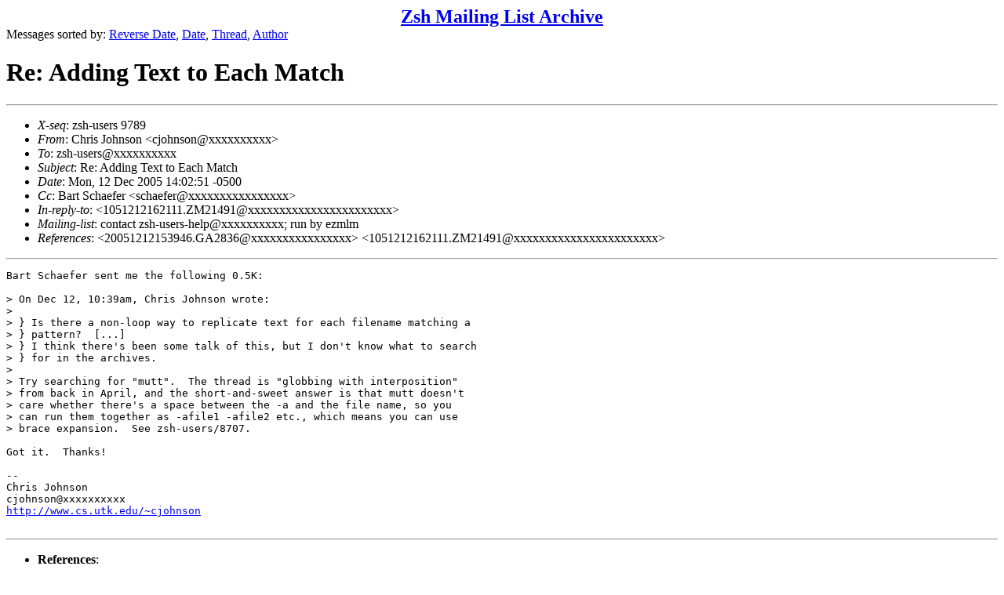

--- FILE ---
content_type: text/html
request_url: https://www.zsh.org/mla/users/2005/msg01464.html
body_size: 3345
content:
<!-- MHonArc v2.6.16 -->
<!--X-Subject: Re: Adding Text to Each Match -->
<!--X-From-R13: Quevf Xbuafba <pwbuafbaNpf.hgx.rqh> -->
<!--X-Date: Mon, 12 Dec 2005 14:02:51 &#45;0500 -->
<!--X-Message-Id: 20051212190251.GA13027@namib.cs.utk.edu -->
<!--X-Content-Type: text/plain -->
<!--X-Reference: 20051212153946.GA2836@namib.cs.utk.edu -->
<!--X-Reference: 1051212162111.ZM21491@candle.brasslantern.com -->
<!--X-Head-End-->
<!DOCTYPE HTML PUBLIC "-//W3C//DTD HTML 4.01 Transitional//EN"
        "http://www.w3.org/TR/html4/loose.dtd">
<html>
<head>
<title>Re: Adding Text to Each Match</title>
</head>
<body>
<!--X-Body-Begin-->
<!--X-User-Header-->
<CENTER><FONT SIZE="+2"><B><A HREF="/mla/">Zsh Mailing List Archive</A></B></FONT></CENTER>
<!--X-User-Header-End-->
<!--X-TopPNI-->
Messages sorted by:
<A HREF="index.html">Reverse Date</A>,
<A HREF="date.html">Date</A>,
<A HREF="threads.html">Thread</A>,
<A HREF="author.html">Author</A>
<BR>
</UL>

<!--X-TopPNI-End-->
<!--X-MsgBody-->
<!--X-Subject-Header-Begin-->
<h1>Re: Adding Text to Each Match</h1>
<hr>
<!--X-Subject-Header-End-->
<!--X-Head-of-Message-->
<ul>
<li><em>X-seq</em>: zsh-users 9789</li>
<li><em>From</em>: Chris Johnson &lt;cjohnson@xxxxxxxxxx&gt;</li>
<li><em>To</em>: zsh-users@xxxxxxxxxx</li>
<li><em>Subject</em>: Re: Adding Text to Each Match</li>
<li><em>Date</em>: Mon, 12 Dec 2005 14:02:51 -0500</li>
<li><em>Cc</em>: Bart Schaefer &lt;schaefer@xxxxxxxxxxxxxxxx&gt;</li>
<li><em>In-reply-to</em>: &lt;1051212162111.ZM21491@xxxxxxxxxxxxxxxxxxxxxxx&gt;</li>
<li><em>Mailing-list</em>: contact zsh-users-help@xxxxxxxxxx; run by ezmlm</li>
<li><em>References</em>: &lt;20051212153946.GA2836@xxxxxxxxxxxxxxxx&gt; &lt;1051212162111.ZM21491@xxxxxxxxxxxxxxxxxxxxxxx&gt;</li>
</ul>
<!--X-Head-of-Message-End-->
<!--X-Head-Body-Sep-Begin-->
<hr>
<!--X-Head-Body-Sep-End-->
<!--X-Body-of-Message-->
<pre>Bart Schaefer sent me the following 0.5K:

&gt; On Dec 12, 10:39am, Chris Johnson wrote:
&gt; 
&gt; } Is there a non-loop way to replicate text for each filename matching a
&gt; } pattern?  [...]
&gt; } I think there's been some talk of this, but I don't know what to search
&gt; } for in the archives.
&gt; 
&gt; Try searching for &quot;mutt&quot;.  The thread is &quot;globbing with interposition&quot;
&gt; from back in April, and the short-and-sweet answer is that mutt doesn't
&gt; care whether there's a space between the -a and the file name, so you
&gt; can run them together as -afile1 -afile2 etc., which means you can use
&gt; brace expansion.  See zsh-users/8707.

Got it.  Thanks!

-- 
Chris Johnson
cjohnson@xxxxxxxxxx
<a  rel="nofollow" href="http://www.cs.utk.edu/~cjohnson">http://www.cs.utk.edu/~cjohnson</a>

</pre>
<!--X-Body-of-Message-End-->
<!--X-MsgBody-End-->
<!--X-Follow-Ups-->
<hr>
<!--X-Follow-Ups-End-->
<!--X-References-->
<ul><li><strong>References</strong>:
<ul>
<li><strong><a name="01458" href="msg01458.html">Adding Text to Each Match</a></strong>
<ul><li><em>From:</em> Chris Johnson</li></ul></li>
<li><strong><a name="01460" href="msg01460.html">Re: Adding Text to Each Match</a></strong>
<ul><li><em>From:</em> Bart Schaefer</li></ul></li>
</ul></li></ul>
<!--X-References-End-->
<!--X-BotPNI-->
<HR>
Messages sorted by:
<A HREF="index.html">Reverse Date</A>,
<A HREF="date.html">Date</A>,
<A HREF="threads.html">Thread</A>,
<A HREF="author.html">Author</A>

<!--X-BotPNI-End-->
<!--X-User-Footer-->
<!--X-User-Footer-End-->
</body>
</html>
